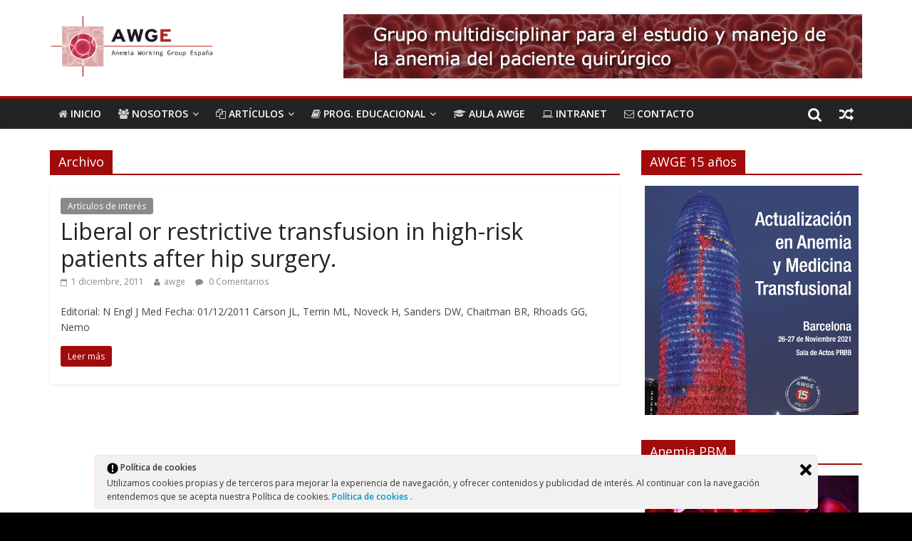

--- FILE ---
content_type: text/html; charset=UTF-8
request_url: https://awge.doctime.es/index.php/2011/12/
body_size: 32602
content:

<!DOCTYPE html>
<html lang="es">
<head>
<meta charset="UTF-8" />
<meta name="viewport" content="width=device-width, initial-scale=1">
<link rel="profile" href="http://gmpg.org/xfn/11" />
<link rel="pingback" href="https://awge.doctime.es/xmlrpc.php" />
<title>diciembre 2011 &#8211; AWGE</title>
<meta name='robots' content='max-image-preview:large' />
<link rel='dns-prefetch' href='//fonts.googleapis.com' />
<link rel='dns-prefetch' href='//s.w.org' />
<link rel="alternate" type="application/rss+xml" title="AWGE &raquo; Feed" href="https://awge.doctime.es/index.php/feed/" />
<link rel="alternate" type="application/rss+xml" title="AWGE &raquo; Feed de los comentarios" href="https://awge.doctime.es/index.php/comments/feed/" />
		<script type="text/javascript">
			window._wpemojiSettings = {"baseUrl":"https:\/\/s.w.org\/images\/core\/emoji\/13.0.1\/72x72\/","ext":".png","svgUrl":"https:\/\/s.w.org\/images\/core\/emoji\/13.0.1\/svg\/","svgExt":".svg","source":{"concatemoji":"https:\/\/awge.doctime.es\/wp-includes\/js\/wp-emoji-release.min.js?ver=5.7.2"}};
			!function(e,a,t){var n,r,o,i=a.createElement("canvas"),p=i.getContext&&i.getContext("2d");function s(e,t){var a=String.fromCharCode;p.clearRect(0,0,i.width,i.height),p.fillText(a.apply(this,e),0,0);e=i.toDataURL();return p.clearRect(0,0,i.width,i.height),p.fillText(a.apply(this,t),0,0),e===i.toDataURL()}function c(e){var t=a.createElement("script");t.src=e,t.defer=t.type="text/javascript",a.getElementsByTagName("head")[0].appendChild(t)}for(o=Array("flag","emoji"),t.supports={everything:!0,everythingExceptFlag:!0},r=0;r<o.length;r++)t.supports[o[r]]=function(e){if(!p||!p.fillText)return!1;switch(p.textBaseline="top",p.font="600 32px Arial",e){case"flag":return s([127987,65039,8205,9895,65039],[127987,65039,8203,9895,65039])?!1:!s([55356,56826,55356,56819],[55356,56826,8203,55356,56819])&&!s([55356,57332,56128,56423,56128,56418,56128,56421,56128,56430,56128,56423,56128,56447],[55356,57332,8203,56128,56423,8203,56128,56418,8203,56128,56421,8203,56128,56430,8203,56128,56423,8203,56128,56447]);case"emoji":return!s([55357,56424,8205,55356,57212],[55357,56424,8203,55356,57212])}return!1}(o[r]),t.supports.everything=t.supports.everything&&t.supports[o[r]],"flag"!==o[r]&&(t.supports.everythingExceptFlag=t.supports.everythingExceptFlag&&t.supports[o[r]]);t.supports.everythingExceptFlag=t.supports.everythingExceptFlag&&!t.supports.flag,t.DOMReady=!1,t.readyCallback=function(){t.DOMReady=!0},t.supports.everything||(n=function(){t.readyCallback()},a.addEventListener?(a.addEventListener("DOMContentLoaded",n,!1),e.addEventListener("load",n,!1)):(e.attachEvent("onload",n),a.attachEvent("onreadystatechange",function(){"complete"===a.readyState&&t.readyCallback()})),(n=t.source||{}).concatemoji?c(n.concatemoji):n.wpemoji&&n.twemoji&&(c(n.twemoji),c(n.wpemoji)))}(window,document,window._wpemojiSettings);
		</script>
		<style type="text/css">
img.wp-smiley,
img.emoji {
	display: inline !important;
	border: none !important;
	box-shadow: none !important;
	height: 1em !important;
	width: 1em !important;
	margin: 0 .07em !important;
	vertical-align: -0.1em !important;
	background: none !important;
	padding: 0 !important;
}
</style>
	<link rel='stylesheet' id='wp-block-library-css'  href='https://awge.doctime.es/wp-includes/css/dist/block-library/style.min.css?ver=5.7.2' type='text/css' media='all' />
<link rel='stylesheet' id='font-awesome-four-css'  href='https://awge.doctime.es/wp-content/plugins/font-awesome-4-menus/css/font-awesome.min.css?ver=4.7.0' type='text/css' media='all' />
<link rel='stylesheet' id='sidebar-login-css'  href='https://awge.doctime.es/wp-content/plugins/sidebar-login/assets/css/sidebar-login.css?ver=2.7.3' type='text/css' media='all' />
<link rel='stylesheet' id='ley-cookie-css'  href='https://awge.doctime.es/wp-content/plugins/spain-cookie-law/assets/css/ley-cookie.css?ver=5.7.2' type='text/css' media='all' />
<link rel='stylesheet' id='wp-pagenavi-css'  href='https://awge.doctime.es/wp-content/plugins/wp-pagenavi/pagenavi-css.css?ver=2.70' type='text/css' media='all' />
<link rel='stylesheet' id='parent-theme-css-css'  href='https://awge.doctime.es/wp-content/themes/colormag/style.css?ver=5.7.2' type='text/css' media='all' />
<link rel='stylesheet' id='colormag_google_fonts-css'  href='//fonts.googleapis.com/css?family=Open+Sans%3A400%2C600&#038;ver=5.7.2' type='text/css' media='all' />
<link rel='stylesheet' id='colormag_style-css'  href='https://awge.doctime.es/wp-content/themes/colormag-child/style.css?ver=5.7.2' type='text/css' media='all' />
<link rel='stylesheet' id='colormag-fontawesome-css'  href='https://awge.doctime.es/wp-content/themes/colormag/fontawesome/css/font-awesome.css?ver=4.2.1' type='text/css' media='all' />
<script type='text/javascript' src='https://awge.doctime.es/wp-includes/js/jquery/jquery.min.js?ver=3.5.1' id='jquery-core-js'></script>
<script type='text/javascript' src='https://awge.doctime.es/wp-includes/js/jquery/jquery-migrate.min.js?ver=3.3.2' id='jquery-migrate-js'></script>
<script type='text/javascript' src='https://awge.doctime.es/wp-content/plugins/sidebar-login/assets/js/jquery.blockUI.min.js?ver=2.70' id='jquery-blockui-js'></script>
<script type='text/javascript' id='sidebar-login-js-extra'>
/* <![CDATA[ */
var sidebar_login_params = {"ajax_url":"https:\/\/awge.doctime.es\/wp-admin\/admin-ajax.php","force_ssl_admin":"1","is_ssl":"1","i18n_username_required":"Por favor, introduce tu usuario","i18n_password_required":"Por favor, introduce tu contrase\u00f1a","error_class":"sidebar_login_error"};
/* ]]> */
</script>
<script type='text/javascript' src='https://awge.doctime.es/wp-content/plugins/sidebar-login/assets/js/sidebar-login.min.js?ver=2.7.3' id='sidebar-login-js'></script>
<script type='text/javascript' src='https://awge.doctime.es/wp-content/plugins/spain-cookie-law/assets/js/cookie-check.js?ver=1.2.1' id='cookie-check-js'></script>
<script type='text/javascript' src='https://awge.doctime.es/wp-content/plugins/spain-cookie-law/assets/js/jquery-cookie/jquery.cookie.js?ver=1.0.0' id='jquery.cookie-js'></script>
<script type='text/javascript' src='https://awge.doctime.es/wp-content/themes/colormag/js/colormag-custom.js?ver=5.7.2' id='colormag-custom-js'></script>
<!--[if lte IE 8]>
<script type='text/javascript' src='https://awge.doctime.es/wp-content/themes/colormag/js/html5shiv.min.js?ver=5.7.2' id='html5-js'></script>
<![endif]-->
<link rel="https://api.w.org/" href="https://awge.doctime.es/index.php/wp-json/" /><link rel="EditURI" type="application/rsd+xml" title="RSD" href="https://awge.doctime.es/xmlrpc.php?rsd" />
<link rel="wlwmanifest" type="application/wlwmanifest+xml" href="https://awge.doctime.es/wp-includes/wlwmanifest.xml" /> 
<meta name="generator" content="WordPress 5.7.2" />
<!-- AWGE Internal Styles --><style type="text/css"> .colormag-button,blockquote,button,input[type=reset],input[type=button],input[type=submit]{background-color:#a10b0c}#site-title a,.next a:hover,.previous a:hover,.social-links i.fa:hover,a{color:#a10b0c}.fa.search-top:hover{background-color:#a10b0c}#site-navigation{border-top:4px solid #a10b0c}.home-icon.front_page_on,.main-navigation a:hover,.main-navigation ul li ul li a:hover,.main-navigation ul li ul li:hover>a,.main-navigation ul li.current-menu-ancestor>a,.main-navigation ul li.current-menu-item ul li a:hover,.main-navigation ul li.current-menu-item>a,.main-navigation ul li.current_page_ancestor>a,.main-navigation ul li.current_page_item>a,.main-navigation ul li:hover>a,.main-small-navigation li a:hover,.site-header .menu-toggle:hover{background-color:#a10b0c}.main-small-navigation .current-menu-item>a,.main-small-navigation .current_page_item>a{background:#a10b0c}.promo-button-area a:hover{border:2px solid #a10b0c;background-color:#a10b0c}#content .wp-pagenavi .current,#content .wp-pagenavi a:hover,.format-link .entry-content a,.pagination span{background-color:#a10b0c}.pagination a span:hover{color:#a10b0c;border-color:#a10b0c}#content .comments-area a.comment-edit-link:hover,#content .comments-area a.comment-permalink:hover,#content .comments-area article header cite a:hover,.comments-area .comment-author-link a:hover{color:#a10b0c}.comments-area .comment-author-link span{background-color:#a10b0c}.comment .comment-reply-link:hover,.nav-next a,.nav-previous a{color:#a10b0c}#secondary .widget-title{border-bottom:2px solid #a10b0c}#secondary .widget-title span{background-color:#a10b0c}.footer-widgets-area .widget-title{border-bottom:2px solid #a10b0c}.footer-widgets-area .widget-title span{background-color:#a10b0c}.footer-widgets-area a:hover{color:#a10b0c}.advertisement_above_footer .widget-title{border-bottom:2px solid #a10b0c}.advertisement_above_footer .widget-title span{background-color:#a10b0c}a#scroll-up i{color:#a10b0c}.page-header .page-title{border-bottom:2px solid #a10b0c}#content .post .article-content .above-entry-meta .cat-links a,.page-header .page-title span{background-color:#a10b0c}#content .post .article-content .entry-title a:hover,.entry-meta .byline i,.entry-meta .cat-links i,.entry-meta a,.post .entry-title a:hover,.search .entry-title a:hover{color:#a10b0c}.entry-meta .post-format i{background-color:#a10b0c}.entry-meta .comments-link a:hover,.entry-meta .edit-link a:hover,.entry-meta .posted-on a:hover,.entry-meta .tag-links a:hover,.single #content .tags a:hover{color:#a10b0c}.more-link,.no-post-thumbnail{background-color:#a10b0c}.post-box .entry-meta .cat-links a:hover,.post-box .entry-meta .posted-on a:hover,.post.post-box .entry-title a:hover{color:#a10b0c}.widget_featured_slider .slide-content .above-entry-meta .cat-links a{background-color:#a10b0c}.widget_featured_slider .slide-content .below-entry-meta .byline a:hover,.widget_featured_slider .slide-content .below-entry-meta .comments a:hover,.widget_featured_slider .slide-content .below-entry-meta .posted-on a:hover,.widget_featured_slider .slide-content .entry-title a:hover{color:#a10b0c}.widget_highlighted_posts .article-content .above-entry-meta .cat-links a{background-color:#a10b0c}.byline a:hover,.comments a:hover,.edit-link a:hover,.posted-on a:hover,.tag-links a:hover,.widget_highlighted_posts .article-content .below-entry-meta .byline a:hover,.widget_highlighted_posts .article-content .below-entry-meta .comments a:hover,.widget_highlighted_posts .article-content .below-entry-meta .posted-on a:hover,.widget_highlighted_posts .article-content .entry-title a:hover{color:#a10b0c}.widget_featured_posts .article-content .above-entry-meta .cat-links a{background-color:#a10b0c}.widget_featured_posts .article-content .entry-title a:hover{color:#a10b0c}.widget_featured_posts .widget-title{border-bottom:2px solid #a10b0c}.widget_featured_posts .widget-title span{background-color:#a10b0c}.related-posts-main-title .fa,.single-related-posts .article-content .entry-title a:hover{color:#a10b0c}@media (max-width: 768px) {.better-responsive-menu .sub-toggle{background-color:#830000}}</style>
<style type="text/css" id="custom-background-css">
body.custom-background { background-color: #000000; }
</style>
	<link rel="icon" href="https://awge.doctime.es/wp-content/uploads/2016/05/favicon-150x150.png" sizes="32x32" />
<link rel="icon" href="https://awge.doctime.es/wp-content/uploads/2016/05/favicon.png" sizes="192x192" />
<link rel="apple-touch-icon" href="https://awge.doctime.es/wp-content/uploads/2016/05/favicon.png" />
<meta name="msapplication-TileImage" content="https://awge.doctime.es/wp-content/uploads/2016/05/favicon.png" />
</head>

<body class="archive date custom-background wp-custom-logo  wide better-responsive-menu">
<div id="page" class="hfeed site">
		<header id="masthead" class="site-header clearfix">
		<div id="header-text-nav-container" class="clearfix">
         
			
			<div class="inner-wrap">

				<div id="header-text-nav-wrap" class="clearfix">
					<div id="header-left-section">
													<div id="header-logo-image">
								
								<a href="https://awge.doctime.es/" class="custom-logo-link" rel="home"><img width="666" height="269" src="https://awge.doctime.es/wp-content/uploads/2016/05/logo-AWGE.jpg" class="custom-logo" alt="AWGE" srcset="https://awge.doctime.es/wp-content/uploads/2016/05/logo-AWGE.jpg 666w, https://awge.doctime.es/wp-content/uploads/2016/05/logo-AWGE-300x121.jpg 300w" sizes="(max-width: 666px) 100vw, 666px" /></a>							</div><!-- #header-logo-image -->
												<div id="header-text" class="screen-reader-text">
                                             <h3 id="site-title">
                           <a href="https://awge.doctime.es/" title="AWGE" rel="home">AWGE</a>
                        </h3>
                     							                        <p id="site-description">Anemia Working Group España</p>
                     <!-- #site-description -->
						</div><!-- #header-text -->
					</div><!-- #header-left-section -->
					<div id="header-right-section">
												<div id="header-right-sidebar" class="clearfix">
						<aside id="colormag_728x90_advertisement_widget-3" class="widget widget_728x90_advertisement clearfix">
      <div class="advertisement_728x90">
         <div class="advertisement-content"><img src="https://awge.doctime.es/wp-content/uploads/2016/05/banner_cabecera.jpg" width="728" height="90"></div>      </div>
      </aside>						</div>
									    	</div><!-- #header-right-section -->

			   </div><!-- #header-text-nav-wrap -->

			</div><!-- .inner-wrap -->

			
			<nav id="site-navigation" class="main-navigation clearfix" role="navigation">
				<div class="inner-wrap clearfix">
					               <h4 class="menu-toggle"></h4>
               <div class="menu-primary-container"><ul id="menu-principal" class="menu"><li id="menu-item-54" class="menu-item menu-item-type-custom menu-item-object-custom menu-item-home menu-item-54"><a href="https://awge.doctime.es/"><i class="fa fa-home"></i><span class="fontawesome-text"> Inicio</span></a></li>
<li id="menu-item-41" class="menu-item menu-item-type-custom menu-item-object-custom menu-item-has-children menu-item-41"><a href="#"><i class="fa fa-users"></i><span class="fontawesome-text"> Nosotros</span></a>
<ul class="sub-menu">
	<li id="menu-item-40" class="menu-item menu-item-type-post_type menu-item-object-page menu-item-40"><a href="https://awge.doctime.es/index.php/organizacion/que-es-awge/">¿Qué es AWGE?</a></li>
	<li id="menu-item-39" class="menu-item menu-item-type-post_type menu-item-object-page menu-item-39"><a href="https://awge.doctime.es/index.php/organizacion/objetivos/">Objetivos</a></li>
	<li id="menu-item-72" class="menu-item menu-item-type-post_type menu-item-object-page menu-item-72"><a href="https://awge.doctime.es/index.php/organizacion/">Junta directiva</a></li>
	<li id="menu-item-610" class="menu-item menu-item-type-post_type menu-item-object-page menu-item-610"><a href="https://awge.doctime.es/index.php/estatutos/">Estatutos</a></li>
	<li id="menu-item-503" class="menu-item menu-item-type-post_type menu-item-object-page menu-item-503"><a href="https://awge.doctime.es/index.php/jornadas/">Jornadas</a></li>
</ul>
</li>
<li id="menu-item-56" class="menu-item menu-item-type-custom menu-item-object-custom menu-item-has-children menu-item-56"><a href="#"><i class="fa fa-files-o"></i><span class="fontawesome-text"> Artículos</span></a>
<ul class="sub-menu">
	<li id="menu-item-58" class="menu-item menu-item-type-taxonomy menu-item-object-category menu-item-58"><a href="https://awge.doctime.es/index.php/category/articulos-de-revision/">Artículos de revisión</a></li>
	<li id="menu-item-57" class="menu-item menu-item-type-taxonomy menu-item-object-category menu-item-57"><a href="https://awge.doctime.es/index.php/category/articulos-awge/">Artículos AWGE</a></li>
	<li id="menu-item-442" class="menu-item menu-item-type-taxonomy menu-item-object-category menu-item-442"><a href="https://awge.doctime.es/index.php/category/articulos-de-interes/">Artículos de interés</a></li>
</ul>
</li>
<li id="menu-item-543" class="menu-item menu-item-type-custom menu-item-object-custom menu-item-has-children menu-item-543"><a href="#"><i class="fa fa-book"></i><span class="fontawesome-text"> Prog. Educacional</span></a>
<ul class="sub-menu">
	<li id="menu-item-544" class="menu-item menu-item-type-post_type menu-item-object-page menu-item-544"><a href="https://awge.doctime.es/index.php/anemia-preoperatoria-en-cirugia-ortopedica/">Anemia preoperatoria en cirugía ortopédica</a></li>
	<li id="menu-item-561" class="menu-item menu-item-type-post_type menu-item-object-page menu-item-561"><a href="https://awge.doctime.es/index.php/tratamiento-de-la-anemia-postoperatoria-en-cirugia/">Tratamiento de la anemia postoperatoria en cirugía</a></li>
	<li id="menu-item-569" class="menu-item menu-item-type-post_type menu-item-object-page menu-item-569"><a href="https://awge.doctime.es/index.php/autotransfusion-postoperatoria/">Autotransfusión postoperatoria</a></li>
	<li id="menu-item-570" class="menu-item menu-item-type-post_type menu-item-object-page menu-item-570"><a href="https://awge.doctime.es/index.php/autotransfusion-intraoperatoria/">Autotransfusión intraoperatoria</a></li>
</ul>
</li>
<li id="menu-item-488" class="menu-item menu-item-type-post_type menu-item-object-page menu-item-488"><a href="https://awge.doctime.es/index.php/aula-awge/"><i class="fa fa-graduation-cap"></i><span class="fontawesome-text"> Aula AWGE</span></a></li>
<li id="menu-item-49" class="menu-item menu-item-type-post_type menu-item-object-page menu-item-49"><a href="https://awge.doctime.es/index.php/intranet/"><i class="fa fa-laptop"></i><span class="fontawesome-text"> Intranet</span></a></li>
<li id="menu-item-19" class="menu-item menu-item-type-post_type menu-item-object-page menu-item-19"><a href="https://awge.doctime.es/index.php/contacto/"><i class="fa fa-envelope-o"></i><span class="fontawesome-text"> Contacto</span></a></li>
</ul></div>                                    <div class="random-post">
               <a href="https://awge.doctime.es/index.php/2008/03/01/awge-152/" title="Ver una entrada aleatoria"><i class="fa fa-random"></i></a>
         </div>
                                                   <i class="fa fa-search search-top"></i>
                  <div class="search-form-top">
                     <form action="https://awge.doctime.es/" class="search-form searchform clearfix" method="get">
   <div class="search-wrap">
      <input type="text" placeholder="Buscar" class="s field" name="s">
      <button class="search-icon" type="submit"></button>
   </div>
</form><!-- .searchform -->                  </div>
               				</div>
			</nav>

		</div><!-- #header-text-nav-container -->

		
	</header>
			<div id="main" class="clearfix">
		<div class="inner-wrap clearfix">
	
	<div id="primary">
		<div id="content" class="clearfix">

			
				<header class="page-header">
               					<h1 class="page-title">
               <span>
						Archivo					</span></h1>
                  									</header><!-- .page-header -->

            <div class="article-container">

   				
   				
   					
<article id="post-411" class="post-411 post type-post status-publish format-standard hentry category-articulos-de-interes">
   
   
   <div class="article-content clearfix">

      
      <div class="above-entry-meta"><span class="cat-links"><a href="https://awge.doctime.es/index.php/category/articulos-de-interes/" style="background:#898989" rel="category tag">Artículos de interés</a>&nbsp;</span></div>
      <header class="entry-header">
         <h2 class="entry-title">
            <a href="https://awge.doctime.es/index.php/2011/12/01/awge-50/" title="Liberal or restrictive transfusion in high-risk patients after hip surgery.">Liberal or restrictive transfusion in high-risk patients after hip surgery.</a>
         </h2>
      </header>

      <div class="below-entry-meta">
      <span class="posted-on"><a href="https://awge.doctime.es/index.php/2011/12/01/awge-50/" title="00:00" rel="bookmark"><i class="fa fa-calendar-o"></i> <time class="entry-date published" datetime="2011-12-01T00:00:01+02:00">1 diciembre, 2011</time><time class="updated" datetime="2016-05-24T08:21:07+02:00">24 mayo, 2016</time></a></span>
      <span class="byline"><span class="author vcard"><i class="fa fa-user"></i><a class="url fn n" href="https://awge.doctime.es/index.php/author/awge/" title="awge">awge</a></span></span>

               <span class="comments"><a href="https://awge.doctime.es/index.php/2011/12/01/awge-50/#respond"><i class="fa fa-comment"></i> 0 Comentarios</a></span>
      </div>
      <div class="entry-content clearfix">
         <p>Editorial: N Engl J Med Fecha: 01/12/2011 Carson JL, Terrin ML, Noveck H, Sanders DW, Chaitman BR, Rhoads GG, Nemo</p>
         <a class="more-link" title="Liberal or restrictive transfusion in high-risk patients after hip surgery." href="https://awge.doctime.es/index.php/2011/12/01/awge-50/"><span>Leer más</span></a>
      </div>

   </div>

   </article>
   				
            </div>

				

			
		</div><!-- #content -->
	</div><!-- #primary -->

	
<div id="secondary">
			
		<aside id="colormag_300x250_advertisement_widget-4" class="widget widget_300x250_advertisement clearfix">
      <div class="advertisement_300x250">
                     <div class="advertisement-title">
               <h3 class="widget-title"><span>AWGE 15 años</span></h3>            </div>
         <div class="advertisement-content"><a href="https://awge.doctime.es/wp-content/uploads/2021/08/programa2021.pdf" class="single_ad_300x250" target="_blank" rel="nofollow">
                                    <img src="https://awge.doctime.es/wp-content/uploads/2021/08/awge2021.jpg" width="300" height="250">
                           </a></div>      </div>
      </aside><aside id="colormag_300x250_advertisement_widget-2" class="widget widget_300x250_advertisement clearfix">
      <div class="advertisement_300x250">
                     <div class="advertisement-title">
               <h3 class="widget-title"><span>Anemia PBM</span></h3>            </div>
         <div class="advertisement-content"><a href="https://www.meetingcampus.com/course/a3-modulo-para-enfermeria-sobre-tratamiento-de-la-anemia-en-diferentes-escenarios" class="single_ad_300x250" target="_blank" rel="nofollow">
                                    <img src="https://awge.doctime.es/wp-content/uploads/2021/06/banner_a3.jpeg" width="300" height="250">
                           </a></div>      </div>
      </aside><aside id="colormag_300x250_advertisement_widget-3" class="widget widget_300x250_advertisement clearfix">
      <div class="advertisement_300x250">
                     <div class="advertisement-title">
               <h3 class="widget-title"><span>Aula AWGE</span></h3>            </div>
         <div class="advertisement-content"><a href="http://www.meetingcampus.com/category/anemiapbm" class="single_ad_300x250" target="_blank" rel="nofollow">
                                    <img src="https://awge.doctime.es/wp-content/uploads/2021/06/cursos_web.jpeg" width="300" height="250">
                           </a></div>      </div>
      </aside><aside id="wp_sidebarlogin-3" class="widget widget_wp_sidebarlogin clearfix"><h3 class="widget-title"><span>Acceso</span></h3>
		<form name="loginform" id="loginform" action="https://awge.doctime.es/wp-login.php" method="post">
			
			<p class="login-username">
				<label for="user_login">Nombre de usuario</label>
				<input type="text" name="log" id="user_login" class="input" value="" size="20" />
			</p>
			<p class="login-password">
				<label for="user_pass">Contraseña</label>
				<input type="password" name="pwd" id="user_pass" class="input" value="" size="20" />
			</p>
			
			<p class="login-remember"><label><input name="rememberme" type="checkbox" id="rememberme" value="forever" checked="checked" /> Recuérdame</label></p>
			<p class="login-submit">
				<input type="submit" name="wp-submit" id="wp-submit" class="button button-primary" value="Iniciar Sesión &rarr;" />
				<input type="hidden" name="redirect_to" value="https://awge.doctime.es/index.php/2011/12/" />
			</p>
			
		</form><ul class="pagenav sidebar_login_links"><li class="register-link"><a href="https://awge.doctime.es/wp-login.php?action=register">Registrarse</a></li><li class="lost_password-link"><a href="https://awge.doctime.es/wp-login.php?action=lostpassword">¿Perdiste la contraseña?</a></li></ul></aside><aside id="calendar-2" class="widget widget_calendar clearfix"><h3 class="widget-title"><span>Eventos</span></h3><div id="calendar_wrap" class="calendar_wrap"><table id="wp-calendar" class="wp-calendar-table">
	<caption>diciembre 2011</caption>
	<thead>
	<tr>
		<th scope="col" title="lunes">L</th>
		<th scope="col" title="martes">M</th>
		<th scope="col" title="miércoles">X</th>
		<th scope="col" title="jueves">J</th>
		<th scope="col" title="viernes">V</th>
		<th scope="col" title="sábado">S</th>
		<th scope="col" title="domingo">D</th>
	</tr>
	</thead>
	<tbody>
	<tr>
		<td colspan="3" class="pad">&nbsp;</td><td><a href="https://awge.doctime.es/index.php/2011/12/01/" aria-label="Entradas publicadas el 1 de December de 2011">1</a></td><td>2</td><td>3</td><td>4</td>
	</tr>
	<tr>
		<td>5</td><td>6</td><td>7</td><td>8</td><td>9</td><td>10</td><td>11</td>
	</tr>
	<tr>
		<td>12</td><td>13</td><td>14</td><td>15</td><td>16</td><td>17</td><td>18</td>
	</tr>
	<tr>
		<td>19</td><td>20</td><td>21</td><td>22</td><td>23</td><td>24</td><td>25</td>
	</tr>
	<tr>
		<td>26</td><td>27</td><td>28</td><td>29</td><td>30</td><td>31</td>
		<td class="pad" colspan="1">&nbsp;</td>
	</tr>
	</tbody>
	</table><nav aria-label="Meses anteriores y posteriores" class="wp-calendar-nav">
		<span class="wp-calendar-nav-prev"><a href="https://awge.doctime.es/index.php/2011/11/">&laquo; Nov</a></span>
		<span class="pad">&nbsp;</span>
		<span class="wp-calendar-nav-next"><a href="https://awge.doctime.es/index.php/2012/01/">Ene &raquo;</a></span>
	</nav></div></aside>
		<aside id="recent-posts-2" class="widget widget_recent_entries clearfix">
		<h3 class="widget-title"><span>Entradas recientes</span></h3>
		<ul>
											<li>
					<a href="https://awge.doctime.es/index.php/2021/06/18/impact-of-treating-iron-deficiencydiagnosed-according-to-hepcidin-quantificationon-outcomes-after-a-prolonged-icu-stay-compared-to-standard-care-a-multicenterrandomized-single%e2%80%91blinded-tri/">Impact of treating iron deficiency, diagnosed according to hepcidin quantification,on outcomes after a prolonged ICU stay compared to standard care: a multicenter,randomized,single-blinded trial</a>
									</li>
											<li>
					<a href="https://awge.doctime.es/index.php/2021/06/18/maturity-assessment-model-for-patient-blood-management-to-assist-hospitals-in-improving-patients-safety-and-outcomes-the-mapbm-project/">Maturity Assessment model for Patient Blood Management to assist hospitals in improving patients’ safety and outcomes. The MAPBM project</a>
									</li>
											<li>
					<a href="https://awge.doctime.es/index.php/2021/06/18/patient-blood-management-en-artroplastia-primaria-de-cadera-y-rodilla-encuesta-entre-los-investigadores-del-estudio-power-2/">Patient Blood Management en artroplastia primaria de cadera y rodilla. Encuesta entre los investigadores del estudio POWER.2</a>
									</li>
											<li>
					<a href="https://awge.doctime.es/index.php/2019/12/02/presentaciones-actualizacion-en-anemia-y-medicina-transfusional/">Presentaciones &#8211; Actualización en Anemia y Medicina Transfusional</a>
									</li>
											<li>
					<a href="https://awge.doctime.es/index.php/2017/02/22/management-of-anemia-in-patients-with-congestive-heart-failure/">Management of anemia in patients with congestive heart failure</a>
									</li>
					</ul>

		</aside><aside id="categories-2" class="widget widget_categories clearfix"><h3 class="widget-title"><span>Categorías</span></h3>
			<ul>
					<li class="cat-item cat-item-2"><a href="https://awge.doctime.es/index.php/category/articulos-awge/">Artículos AWGE</a>
</li>
	<li class="cat-item cat-item-4"><a href="https://awge.doctime.es/index.php/category/articulos-de-interes/">Artículos de interés</a>
</li>
	<li class="cat-item cat-item-3"><a href="https://awge.doctime.es/index.php/category/articulos-de-revision/">Artículos de revisión</a>
</li>
	<li class="cat-item cat-item-13"><a href="https://awge.doctime.es/index.php/category/jornadas/">Jornadas</a>
</li>
	<li class="cat-item cat-item-9"><a href="https://awge.doctime.es/index.php/category/novedades/">Novedades</a>
</li>
			</ul>

			</aside>
	</div>
	

		</div><!-- .inner-wrap -->
	</div><!-- #main -->
   			<footer id="colophon" class="clearfix">
			
<div class="footer-widgets-wrapper">
	<div class="inner-wrap">
		<div class="footer-widgets-area clearfix">
         <div class="tg-footer-main-widget">
   			<div class="tg-first-footer-widget">
   				<aside id="custom_html-4" class="widget_text widget widget_custom_html clearfix"><div class="textwidget custom-html-widget"><div>
	<a href="https://awge.doctime.es/index.php/aviso-legal/" target="_blank" rel="noopener">Aviso Legal</a>
</div>
<div>
	<a href="https://awge.doctime.es/index.php/politica-de-privacidad/" target="_blank" rel="noopener">Política de privacidad</a>
</div>
<div>
	<a href="https://awge.doctime.es/index.php/politica-de-cookies/" target="_blank" rel="noopener">Política de cookies</a>
</div></div></aside>   			</div>
         </div>
         <div class="tg-footer-other-widgets">
   			<div class="tg-second-footer-widget">
   				   			</div>
            <div class="tg-third-footer-widget">
                           </div>
            <div class="tg-fourth-footer-widget">
                           </div>
         </div>
		</div>
	</div>
</div>			<div class="footer-socket-wrapper clearfix">
				<div class="inner-wrap">
					<div class="footer-socket-area">
                  <div class="footer-socket-right-section">
   						                  </div>
                  <div class="footer-socket-left-sectoin">
   						<div class="copyright">Copyright &copy; 2026 <a href="https://awge.doctime.es/" title="AWGE" ><span>AWGE</span></a>. Todos los derechos reservados..<br>Tema: ColorMag por <a href="http://themegrill.com/themes/colormag" target="_blank" title="ThemeGrill" rel="designer"><span>ThemeGrill</span></a>. Potenciado por <a href="http://wordpress.org" target="_blank" title="WordPress"><span>WordPress</span></a></div>                  </div>
					</div>
				</div>
			</div>
		</footer>
		<a href="#masthead" id="scroll-up"><i class="fa fa-chevron-up"></i></a>
	</div><!-- #page -->
		<script type="text/javascript">
	jQuery(document).ready(function() {
		CookieLegal.inicio({
			ajaxCallback: "https://awge.doctime.es/wp-admin/admin-ajax.php",
			checkGeoip: "off",
			mensaje: "Utilizamos cookies propias y de terceros para mejorar la experiencia de navegación, y ofrecer contenidos y publicidad de interés. Al continuar con la navegación entendemos que se acepta nuestra Política de cookies.",
			pagePermanlink:"https://awge.doctime.es/index.php/politica-de-cookies/",
			tituloPagina: "Política de cookies",
			web: "https://awge.doctime.es", 
		});
	});
	</script>
	<script type='text/javascript' src='https://awge.doctime.es/wp-content/themes/colormag/js/jquery.bxslider.min.js?ver=4.1.2' id='colormag-bxslider-js'></script>
<script type='text/javascript' src='https://awge.doctime.es/wp-content/themes/colormag/js/colormag-slider-setting.js?ver=5.7.2' id='colormag_slider-js'></script>
<script type='text/javascript' src='https://awge.doctime.es/wp-content/themes/colormag/js/navigation.js?ver=5.7.2' id='colormag-navigation-js'></script>
<script type='text/javascript' src='https://awge.doctime.es/wp-content/themes/colormag/js/fitvids/jquery.fitvids.js?ver=20150311' id='colormag-fitvids-js'></script>
<script type='text/javascript' src='https://awge.doctime.es/wp-content/themes/colormag/js/fitvids/fitvids-setting.js?ver=20150311' id='colormag-fitvids-setting-js'></script>
<script type='text/javascript' src='https://awge.doctime.es/wp-content/themes/colormag/js/post-format.js?ver=20150422' id='colormag-postformat-setting-js'></script>
<script type='text/javascript' src='https://awge.doctime.es/wp-includes/js/wp-embed.min.js?ver=5.7.2' id='wp-embed-js'></script>
</body>
</html>

--- FILE ---
content_type: text/css
request_url: https://awge.doctime.es/wp-content/themes/colormag-child/style.css?ver=5.7.2
body_size: 242
content:
/*
Theme Name:     Awge
Description:    Child theme for the read WP Theme
Author:         Felipe
Author URI:     
Template:       colormag
Version:        0.1
*/

#header-logo-image img{
	height: 90px !important;
  	width: 230px !important;
}